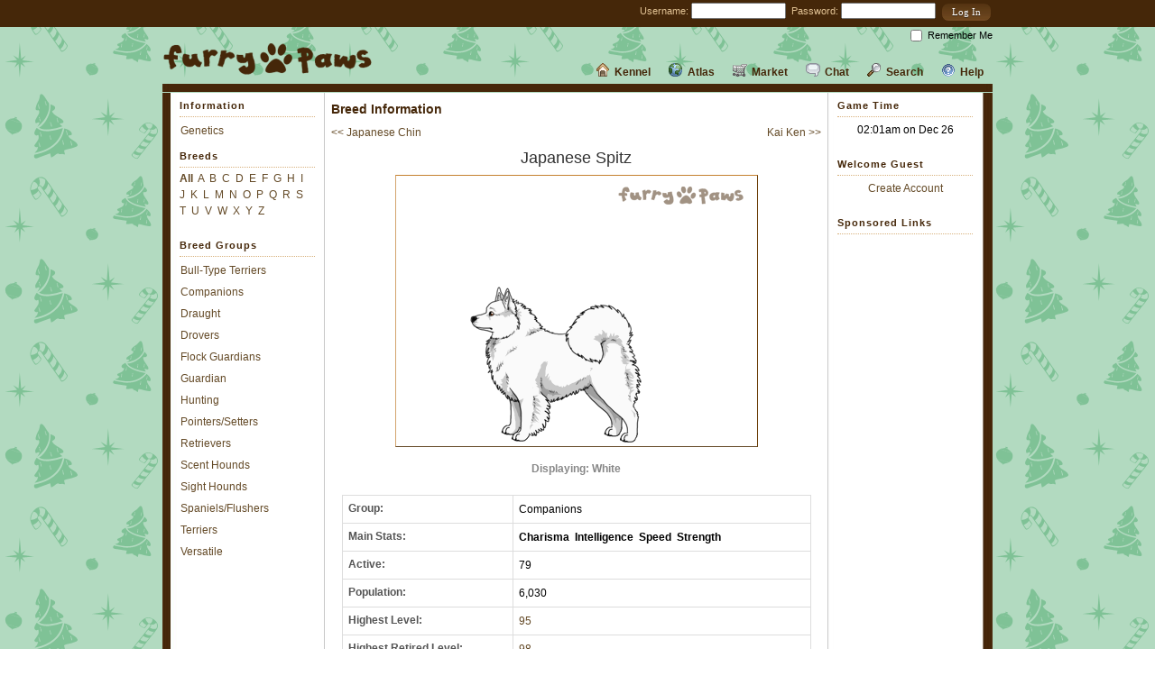

--- FILE ---
content_type: text/html; charset=UTF-8
request_url: https://www.furry-paws.com/stats/breed/view/160
body_size: 19489
content:
<!DOCTYPE HTML>
<html>
  <head>
    <title>Furry Paws // Breed Information - Japanese Spitz</title>
    <meta http-equiv="Content-Type" content="text/html; charset=utf-8">
	<link rel="stylesheet" type="text/css" href="/css/main.css?113" />
<link rel="stylesheet" type="text/css" href="/css/layout_fpaw.css?113" />
<link rel="stylesheet" type="text/css" href="/css/desktop.css?113" />
<script type="text/javascript" src="/js/utilities.js?113"></script>
<script type="text/javascript" src="/js/main.js?113"></script>
<META NAME="DESCRIPTION" CONTENT="Furry Paws is a free virtual dog game where you raise, train, show, and breed virtual dogs.">
<META NAME="KEYWORDS" CONTENT="virtual dog, dog, dogs, game, games, virtual pet, dog game, virtual pet game, dog sim, pet sim, dog game, pet game">
  </head>
  <body>
    <div id="top_bar"><div id="top_bar_box">
<div class="top_login">
<form action="https://www.furry-paws.com/stats/breed/view/160" method="post" accept-charset="utf-8">	<label for="username">Username:</label> <input type="text" name="username" value="" size="15" />&nbsp;
	<label for="password">Password:</label> <input type="password" name="password" value="" size="15" />&nbsp;
<input type="submit" name="login_submit" value="Log In"  class="button" id="login_submit" />	<div class="remember_me"><input type="checkbox" name="remember_me" id="remember_me" /><label for="remember_me">Remember Me</label></div>
</form>
</div>
</div></div>
	<div id="fpaw_layout_holder"><div id="fpaw_layout_top_holder" style="overflow: visible; position: relative;"><a href="https://www.furry-paws.com/"><img src="/images/layout/fpaw_logo.png" width="233" height="37" id="fpaw_layout_logo" alt="Furry-Paws.com" /></a>    <div id="fpaw_layout_link_holder">
	<div class="no_pulldown"><a href="https://www.furry-paws.com/help/kb"><img src="/images/icons/help_nav.png" class="icon" />Help</a></div>
	<div class="no_pulldown"><a href="https://www.furry-paws.com/search"><img src="/images/icons/search.png" class="icon" />Search</a></div>
	<div class="no_pulldown"><a href="https://www.furry-paws.com/forum"><img src="/images/icons/chat.png" class="icon" />Chat</a></div>
	<div class="pulldown">
		<div class="top_bar_pulldown">
				<div class="link_category">
					<div class="link_category_header">Shops</div><a href="https://www.furry-paws.com/shop/food">Food Shop</a><a href="https://www.furry-paws.com/shop/toy">Toy Shop</a><a href="https://www.furry-paws.com/shop/accessory">Accessory Shop</a><a href="https://www.furry-paws.com/shop/grooming">Grooming Shop</a><a href="https://www.furry-paws.com/shop/kennel">Kennel Shop</a><a href="https://www.furry-paws.com/shop/fame">Fame Shop</a><a href="https://www.furry-paws.com/fpp/shop">FPP Shop</a>
				</div>
				<div class="link_category">
					<div class="link_category_header">Dogs</div><a href="https://www.furry-paws.com/shop/dogs">Purchase New</a><a href="https://www.furry-paws.com/listing/sales">Sale Listings</a><a href="https://www.furry-paws.com/listing/breeding">Breeding Listings</a><a href="https://www.furry-paws.com/listing/your">Your Listings</a>
				</div>
				<div class="link_category">
					<div class="link_category_header">Your Stuff</div><a href="https://www.furry-paws.com/inventory">Inventory</a><a href="https://www.furry-paws.com/shop/bank">Bank</a><a href="https://www.furry-paws.com/shop/user">Your Shop</a><a href="https://www.furry-paws.com/fpp">Buy FPP</a>
				</div>
				<div class="link_category">
					<div class="link_category_header">Other</div><a href="https://www.furry-paws.com/shop/junkyard">Junkyard</a><a href="https://www.furry-paws.com/shop/user/mall">Mall</a><a href="https://www.furry-paws.com/search/items">Search Mall</a><a href="https://www.furry-paws.com/trade">Trading Center</a>
				</div></div><a href="https://www.furry-paws.com/shop"><img src="/images/icons/market.png" class="icon" />Market</a></div><div class="pulldown">
		<div class="top_bar_pulldown">
				<div class="link_category">
					<div class="link_category_header">Explore</div><a href="https://www.furry-paws.com/meadow">Meadow</a><a href="https://www.furry-paws.com/game">Games</a><a href="https://www.furry-paws.com/humane">Humane Society</a><a href="https://www.furry-paws.com/compete">Compete</a>
				</div>
				<div class="link_category">
					<div class="link_category_header">Information</div><a href="https://www.furry-paws.com/stats/breed">Breeds</a><a href="https://www.furry-paws.com/sports">Dog Sports</a><a href="https://www.furry-paws.com/imagebank">Image Bank</a><a href="https://www.furry-paws.com/fpp">FPP Center</a>
				</div>
				<div class="link_category">
					<div class="link_category_header">Social</div><a href="https://www.furry-paws.com/stats/online">Who's Online</a><a href="https://www.furry-paws.com/casso">Cassos</a><a href="https://www.furry-paws.com/guild">Guilds</a><a href="https://www.furry-paws.com/search/clinics">Clinics</a>
				</div>
				<div class="link_category">
					<div class="link_category_header">Leader Boards</div><a href="https://www.furry-paws.com/rankings">Top Players</a><a href="https://www.furry-paws.com/score/experienced">Score Boards</a><a href="https://www.furry-paws.com/fame/experienced">Hall of Fame</a>
				</div></div><a href="https://www.furry-paws.com/explore"><img src="/images/icons/explore.png" class="icon" />Atlas</a></div><div class="pulldown">
		<div class="top_bar_pulldown">
			<div class="link_category">
				<div class="link_category_header">My Dogs</div><a href="https://www.furry-paws.com/kennel/view">Kennels</a><a href="https://www.furry-paws.com/kennel/overview">Overview</a><a href="https://www.furry-paws.com/kennel/history">History</a><a href="https://www.furry-paws.com/breed">Breeding Center</a>
			</div>
			<div class="link_category">
				<div class="link_category_header">My Kennel</div><a href="https://www.furry-paws.com/kennel/manage">Manage</a><a href="https://www.furry-paws.com/kennel/about">About</a><a href="https://www.furry-paws.com/kennel/stats">Stats</a><a href="https://www.furry-paws.com/kennel/grooming">Grooming Center</a>
			</div>
			<div class="link_category">
				<div class="link_category_header">My Account</div><a href="https://www.furry-paws.com/achievements">Achievements</a><a href="https://www.furry-paws.com/activity">Activity</a><a href="https://www.furry-paws.com/kennel/owner">Profile</a><a href="https://www.furry-paws.com/kennel/settings">Settings</a>
			</div>		</div>
	<a href="https://www.furry-paws.com/kennel"><img src="/images/icons/kennel.png" class="icon" />Kennel</a></div>
	</div><img src="/images/layout/fpaw_content_top.jpg" width="920" height="9" id="fpaw_layout_content_top" /></div>


	<div id="fpaw_layout_content_holder">
			<div id="fpaw_layout_content">
			<div id="fpaw_layout_column_1">
				<h4 class="column_header">Information</h4>
				<div class="column_links">
				<div class="clearer" style="margin: 5px 0;"></div><a href="https://www.furry-paws.com/stats/breed/genetics">Genetics</a></div><h4 class="column_header">Breeds</h4>
				<div class="column_section"><span style="font-weight: bold;"><a href="https://www.furry-paws.com/stats/breed">All</a></span>&nbsp; <a href="https://www.furry-paws.com/stats/breed/list/A">A</a>&nbsp; <a href="https://www.furry-paws.com/stats/breed/list/B">B</a>&nbsp; <a href="https://www.furry-paws.com/stats/breed/list/C">C</a>&nbsp; <a href="https://www.furry-paws.com/stats/breed/list/D">D</a>&nbsp; <a href="https://www.furry-paws.com/stats/breed/list/E">E</a>&nbsp; <a href="https://www.furry-paws.com/stats/breed/list/F">F</a>&nbsp; <a href="https://www.furry-paws.com/stats/breed/list/G">G</a>&nbsp; <a href="https://www.furry-paws.com/stats/breed/list/H">H</a>&nbsp; <a href="https://www.furry-paws.com/stats/breed/list/I">I</a>&nbsp; <a href="https://www.furry-paws.com/stats/breed/list/J">J</a>&nbsp; <a href="https://www.furry-paws.com/stats/breed/list/K">K</a>&nbsp; <a href="https://www.furry-paws.com/stats/breed/list/L">L</a>&nbsp; <a href="https://www.furry-paws.com/stats/breed/list/M">M</a>&nbsp; <a href="https://www.furry-paws.com/stats/breed/list/N">N</a>&nbsp; <a href="https://www.furry-paws.com/stats/breed/list/O">O</a>&nbsp; <a href="https://www.furry-paws.com/stats/breed/list/P">P</a>&nbsp; <a href="https://www.furry-paws.com/stats/breed/list/Q">Q</a>&nbsp; <a href="https://www.furry-paws.com/stats/breed/list/R">R</a>&nbsp; <a href="https://www.furry-paws.com/stats/breed/list/S">S</a>&nbsp; <a href="https://www.furry-paws.com/stats/breed/list/T">T</a>&nbsp; <a href="https://www.furry-paws.com/stats/breed/list/U">U</a>&nbsp; <a href="https://www.furry-paws.com/stats/breed/list/V">V</a>&nbsp; <a href="https://www.furry-paws.com/stats/breed/list/W">W</a>&nbsp; <a href="https://www.furry-paws.com/stats/breed/list/X">X</a>&nbsp; <a href="https://www.furry-paws.com/stats/breed/list/Y">Y</a>&nbsp; <a href="https://www.furry-paws.com/stats/breed/list/Z">Z</a>&nbsp; </div>
				<h4 class="column_header">Breed Groups</h4>
				<div class="column_links">
				<div class="clearer" style="margin: 5px 0;"></div><a href="https://www.furry-paws.com/stats/breed/list/11">Bull-Type Terriers</a><a href="https://www.furry-paws.com/stats/breed/list/9">Companions</a><a href="https://www.furry-paws.com/stats/breed/list/10">Draught</a><a href="https://www.furry-paws.com/stats/breed/list/4">Drovers</a><a href="https://www.furry-paws.com/stats/breed/list/5">Flock Guardians</a><a href="https://www.furry-paws.com/stats/breed/list/6">Guardian</a><a href="https://www.furry-paws.com/stats/breed/list/14">Hunting</a><a href="https://www.furry-paws.com/stats/breed/list/1">Pointers/Setters</a><a href="https://www.furry-paws.com/stats/breed/list/2">Retrievers</a><a href="https://www.furry-paws.com/stats/breed/list/8">Scent Hounds</a><a href="https://www.furry-paws.com/stats/breed/list/7">Sight Hounds</a><a href="https://www.furry-paws.com/stats/breed/list/3">Spaniels/Flushers</a><a href="https://www.furry-paws.com/stats/breed/list/12">Terriers</a><a href="https://www.furry-paws.com/stats/breed/list/13">Versatile</a></div></div>
			<div id="fpaw_layout_column_2"><h3>Breed Information</h3>
<div style="float: right;"><a href="https://www.furry-paws.com/stats/breed/view/199">Kai Ken &gt;&gt;</a></div><div style="float: left;"><a href="https://www.furry-paws.com/stats/breed/view/73">&lt;&lt; Japanese Chin</a></div><div class="clearer"></div>
<div class="centered add_margins text_large">
	Japanese Spitz</div>

<div class="centered">
	<img src="/image/breed/160" class="dog_image" style="margin: 0;" />
	<div style="margin: 10px 0 20px 0; color: #888; font-weight: bold;">Displaying: White</div>
</div>
<table class="info_table">
	<tr><th>Group: </th><td>Companions</td></tr>
	<tr><th>Main Stats:</th><td><span style="font-weight: bold;">Charisma</span>&nbsp;&nbsp;<span style="font-weight: bold;">Intelligence</span>&nbsp;&nbsp;<span style="font-weight: bold;">Speed</span>&nbsp;&nbsp;<span style="font-weight: bold;">Strength</span>&nbsp;&nbsp;</td></tr>
	<tr><th>Active: </th><td>79</td></tr>
	<tr><th>Population: </th><td>6,030</td></tr>
	<tr><th>Highest Level: </th><td><a href="https://www.furry-paws.com/score/experienced/160">95</a></td></tr>
	<tr><th>Highest Retired Level: </th><td><a href="https://www.furry-paws.com/fame/experienced/160">98</a></td></tr>
</table>


<form action="https://www.furry-paws.com/main/register" method="post" accept-charset="utf-8"><div style="display:none">
<input type="hidden" name="dog_breed" id="dog_breed" value="160" />
</div><div class="centered" style="margin-top: 20px;"><input type="submit" name="continue" value="Create a Japanese Spitz"  class="button" id="continue" /></div></form>
<div style="margin-top: 20px;"></div>
<h3>Available Sports</h3>

<div class="shop_item_holder" style="height: 160px;">
<div class="shop_item">
<span class="item_name">Agility</span>
<span class="text_small"><span>agi<span class="bold_small">x2</span></span> <span style="color: green;">int<span class="bold_small">x2</span></span> <span style="color: green;">spd<span class="bold_small">x2</span></span> </span>
<a href="https://www.furry-paws.com/sports/view/5"><img src="/images/sports/small/agility.jpg" class="item_image" alt="Agility" /></a>
</div>
</div>
<div class="shop_item_holder" style="height: 160px;">
<div class="shop_item">
<span class="item_name">Flyball</span>
<span class="text_small"><span>agi<span class="bold_small">x2</span></span> <span style="color: green;">spd<span class="bold_small">x2</span></span> <span>stm<span class="bold_small">x2</span></span> </span>
<a href="https://www.furry-paws.com/sports/view/6"><img src="/images/sports/small/flyball.jpg" class="item_image" alt="Flyball" /></a>
</div>
</div>
<div class="shop_item_holder" style="height: 160px;">
<div class="shop_item">
<span class="item_name">Frisbee</span>
<span class="text_small"><span>agi<span class="bold_small">x2</span></span> <span style="color: green;">cha<span class="bold_small">x2</span></span> <span>stm<span class="bold_small">x2</span></span> </span>
<a href="https://www.furry-paws.com/sports/view/12"><img src="/images/sports/small/frisbee.jpg" class="item_image" alt="Frisbee" /></a>
</div>
</div>
<div class="shop_item_holder" style="height: 160px;">
<div class="shop_item">
<span class="item_name">Musical Freestyle</span>
<span class="text_small"><span>agi<span class="bold_small">x2</span></span> <span style="color: green;">cha<span class="bold_small">x2</span></span> <span style="color: green;">int<span class="bold_small">x2</span></span> </span>
<a href="https://www.furry-paws.com/sports/view/3"><img src="/images/sports/small/freestyle.jpg" class="item_image" alt="Musical Freestyle" /></a>
</div>
</div>
<div class="shop_item_holder" style="height: 160px;">
<div class="shop_item">
<span class="item_name">Obedience</span>
<span class="text_small"><span>agi<span class="bold_small">x2</span></span> <span style="color: green;">int<span class="bold_small">x2</span></span> <span style="color: green;">str<span class="bold_small">x2</span></span> </span>
<a href="https://www.furry-paws.com/sports/view/1"><img src="/images/sports/small/obedience.jpg" class="item_image" alt="Obedience" /></a>
</div>
</div>
<div class="shop_item_holder" style="height: 160px;">
<div class="shop_item">
<span class="item_name">Pulling</span>
<span class="text_small"><span>agi<span class="bold_small">x2</span></span> <span>stm<span class="bold_small">x2</span></span> <span style="color: green;">str<span class="bold_small">x2</span></span> </span>
<a href="https://www.furry-paws.com/sports/view/13"><img src="/images/sports/small/pulling.jpg" class="item_image" alt="Pulling" /></a>
</div>
</div>
<div class="shop_item_holder" style="height: 160px;">
<div class="shop_item">
<span class="item_name">Rally-O</span>
<span class="text_small"><span style="color: green;">cha<span class="bold_small">x2</span></span> <span style="color: green;">spd<span class="bold_small">x2</span></span> <span style="color: green;">str<span class="bold_small">x2</span></span> </span>
<a href="https://www.furry-paws.com/sports/view/16"><img src="/images/sports/small/rallyo.jpg" class="item_image" alt="Rally-O" /></a>
</div>
</div>
<div class="shop_item_holder" style="height: 160px;">
<div class="shop_item">
<span class="item_name">Scent Hurdles</span>
<span class="text_small"><span style="color: green;">cha<span class="bold_small">x2</span></span> <span style="color: green;">int<span class="bold_small">x2</span></span> <span style="color: green;">spd<span class="bold_small">x2</span></span> </span>
<a href="https://www.furry-paws.com/sports/view/18"><img src="/images/sports/small/scenthurdles.jpg" class="item_image" alt="Scent Hurdles" /></a>
</div>
</div>
<div class="shop_item_holder" style="height: 160px;">
<div class="shop_item">
<span class="item_name">Show</span>
<span class="text_small"><span style="color: green;">cha<span class="bold_small">x2</span></span> <span style="color: green;">int<span class="bold_small">x2</span></span> <span style="color: green;">str<span class="bold_small">x2</span></span> </span>
<a href="https://www.furry-paws.com/sports/view/4"><img src="/images/sports/small/show.jpg" class="item_image" alt="Show" /></a>
</div>
</div>
<div class="shop_item_holder" style="height: 160px;">
<div class="shop_item">
<span class="item_name">Tracking</span>
<span class="text_small"><span style="color: green;">int<span class="bold_small">x2</span></span> <span style="color: green;">spd<span class="bold_small">x2</span></span> <span>stm<span class="bold_small">x2</span></span> </span>
<a href="https://www.furry-paws.com/sports/view/9"><img src="/images/sports/small/tracking.jpg" class="item_image" alt="Tracking" /></a>
</div>
</div></div>
			<div id="fpaw_layout_column_3">
<h4 class="column_header">Game Time</h4>
<div class="column_section centered">
<div class="clearer" style="margin: 5px 0;"></div>
<div style="margin-bottom: 10px;">02:01am on Dec 26</div></div>

<h4 class="column_header">Welcome Guest</h4>
<div class="column_section centered">
<div class="clearer" style="margin: 5px 0;"></div>
<a href="/main/register">Create Account</a></div>

<h4 class="column_header">Sponsored Links</h4>
<div class="column_section" style="margin: 0px auto; width: 160px;">
<div class="clearer" style="margin: 5px 0;"></div>
<script async src="//pagead2.googlesyndication.com/pagead/js/adsbygoogle.js"></script>
<!-- Furry Paws Right Column -->
<ins class="adsbygoogle"
     style="display:inline-block;width:160px;height:600px"
     data-ad-client="ca-pub-4459153485095743"
     data-ad-slot="2449623596"></ins>
<script>
(adsbygoogle = window.adsbygoogle || []).push({});
</script></div><div class="column_section"><a href="https://www.furry-paws.com/fpp/shop">Remove Ads</a></div></div>
			<div id="fpaw_layout_minheight"></div>
			<div class="footer_spacer"><a href="#top"><img src="/images/icons/arrow_up.png" class="icon" />Back to Top</a></div>
			</div>
		</div>
	<div id="fpaw_layout_end"><img src="/images/layout/fpaw_content_top.jpg" width="920" height="9" id="fpaw_layout_content_top" /></div>
	</div>


<div class="footer_legal">
Copyright © 2003-2025 Mythic Multimedia, LLC. All rights reserved.<br />
Use of this site signifies your acceptance and agreement to our
<a href="/main/terms">Terms of Service</a>.<br />
[<a href="/main/credits">Credits</a>] [<a href="/main/privacy">Privacy Statement</a>] [<a href="/modbox">ModBox</a>]
 [<a href="/main/mobile">View Mobile Site</a>]</div>


	  <div id="fpaw_layout_footer">
		<div id="fpaw_layout_inner_footer">
			<div id="fpaw_layout_footer_text">
				<div class="fpaw_layout_footer_section">
					<div class="fpaw_layout_footer_subsection">
						<img src="/images/layout/fpaw_dog1.png" width="133" height="100" />
					</div>
				</div>
				<div class="fpaw_layout_footer_divider">&nbsp;</div>
				<div class="fpaw_layout_footer_section">
					<div class="fpaw_layout_footer_subsection">
						<img src="/images/layout/fpaw_dog2.png" width="133" height="100" />
					</div>
				</div>
				<div class="fpaw_layout_footer_divider">&nbsp;</div>
				<div class="fpaw_layout_footer_section">
					<div class="fpaw_layout_footer_subsection">
						<img src="/images/layout/fpaw_dog3.png" width="133" height="100" />
					</div>
				</div>




		<div class="clearer"></div>
			</div>
		</div>
	</div>
	  
	  </body>
</html>



--- FILE ---
content_type: text/html; charset=utf-8
request_url: https://www.google.com/recaptcha/api2/aframe
body_size: 268
content:
<!DOCTYPE HTML><html><head><meta http-equiv="content-type" content="text/html; charset=UTF-8"></head><body><script nonce="j4AR4RnDR2asNdW1GfXS4A">/** Anti-fraud and anti-abuse applications only. See google.com/recaptcha */ try{var clients={'sodar':'https://pagead2.googlesyndication.com/pagead/sodar?'};window.addEventListener("message",function(a){try{if(a.source===window.parent){var b=JSON.parse(a.data);var c=clients[b['id']];if(c){var d=document.createElement('img');d.src=c+b['params']+'&rc='+(localStorage.getItem("rc::a")?sessionStorage.getItem("rc::b"):"");window.document.body.appendChild(d);sessionStorage.setItem("rc::e",parseInt(sessionStorage.getItem("rc::e")||0)+1);localStorage.setItem("rc::h",'1766732503202');}}}catch(b){}});window.parent.postMessage("_grecaptcha_ready", "*");}catch(b){}</script></body></html>

--- FILE ---
content_type: text/css
request_url: https://www.furry-paws.com/css/main.css?113
body_size: 58284
content:
/*Global Styles*/
body {
	color: #000;
	font-size: 12px;
	font-family: Verdana,Arial,sans-serif;
	line-height: 18px;
}

table {
	-moz-border-radius: 4px;
	-webkit-border-radius: 4px;
	border-radius: 4px;
}

table tr td, table tr th {
	border-spacing: 0;
	vertical-align: top;
}

p
{
	margin: 10px!important;
}

hr
{
	height: 1px;
	background-color: #fff;
	color: #fff;
	border: 1px dotted #D8B17D;
}

h4
{
	margin: 20px 0 5px 10px;
}

a
{
	cursor: pointer;
}

label {
	font-size: 11px;
	position: relative;
	top: -2px;
}

.rounded
{
	-moz-border-radius: 20px;
	-webkit-border-radius: 20px;
	border-radius: 20px;
}

.strong
{
	font-weight: bold;
}

.italics
{
	font-style: italic;
}

.order_by_form
{
	font-size: 11px;
	line-height: 13px;
	margin: 3px 10px;
	float: right;
}

.order_by_form form
{
	margin: 0;
	padding: 0;
	display: inline;
}

.order_by_form input
{
	font-size: 1em;
	background: #fff;
	color: #644A27;
	cursor: pointer;
	border: 0;
	text-decoration: underline;
}


body input.button
{
	overflow:visible;
}

html>/**/body input.button
{
	overflow:auto;
}

input.button {
	background: #452709;
	border: 1px solid #D8B17D;
	color: #FFFFFF;
	font-family: Verdana;
	font-size: 11px;
	font-weight: bold;
	padding: 3px!important;
}

input, textarea, select {
	font-size: 11px;
	font-family: Verdana;
}

img.icon {
	border: 0;
	vertical-align: -20%;
	margin: 0 5px 0 0;
}
img.icon_right {
	border: 0;
	vertical-align: -20%;
	margin: 0 0 0 5px;
}

img.icon_no_margins {
	border: 0;
	vertical-align: -20%;
	margin: 0;
}

img.icon_center {
	border: 0;
	vertical-align: -20%;
	text-align: center;
	margin: 0 auto;
	display: block;
}

img.icon_column3 {
	border: 0;
	vertical-align: -4px;
	margin: 0 5px 0 0;
}

div.holder_center {
	clear: both;
	text-align: center;
}

div.holder_center div {
	margin: 10px;
}

div.login_error {
	color: red;
	font-size: 12px;
	line-height: 14px;
}

div.footer_spacer
{
	clear: both;
	height: 20px;
	text-align: right;
	margin-right: 10px;
}

div.content_spacer
{
	float: left;
	height: 900px;
	width: 1px;
}

.pseudo_link
{
	color: #644A27;
	cursor: pointer;
}

div.clearer
{
	clear: both;
}

.right
{
	text-align: right!important;
}

div.centered
{
	text-align: center;
}

div.centered table
{
	text-align: left;
	margin: 10px auto;
}

div.table_bubble
{
	text-align: left;
	float: left;
	margin-right: 5px;
	position: relative;
	line-height: 10px;
}

div.shop_purchase
{
	float: left;
	width: 375px;
	margin: 10px;
}

div.shop_purchase_text
{
	margin-top: 15px;
	text-align: center;
}

div.item_text
{
	margin: 15px;
}

div.item_links
{
	margin: 15px 0;
}

div.item_links a, div.item_text a, div.item_links div.locked
{
	margin: 5px 0px;
	display: block;
}

div.shop_item_holder
{
	float: left;
	margin: 5px;
	height: 175px;
	border: 1px solid #ddd;
	width: 120px;
	position: relative;
	background: #fff;
}

div.shop_item
{
	margin-top: 2px;
	text-align: center;
	width: 118px;
}

div.item_name, span.item_name
{
	display: block;
	text-align: center;
	margin-bottom: 5px;
	line-height: 11px;
	font-size: 11px;
	line-height: 13px;
}

div.item_level
{
	font-size: 11px;
	line-height: 13px;
	color: red;
	position: absolute;
	bottom: 28px;
	left: 3px;
	width: 104px;
	text-align: center;
}

span.item_price
{
	font-size: 11px;
	line-height: 13px;
	font-weight: bold;
	color: green;
	position: absolute;
	right: 3px;
	bottom: 15px;
}

span.item_uses_left
{
	font-size: 11px;
	line-height: 13px;
	position: absolute;
	left: 3px;
	bottom: 3px;
	text-align: left;
}

span.item_shop_uses
{
	font-size: 11px;
	line-height: 13px;
	position: absolute;
	left: 3px;
	bottom: 3px;
}

span.item_quantity
{
	font-size: 11px;
	line-height: 13px;
	color: #555;
	position: absolute;
	left: 3px;
	bottom: 15px;
}

span.item_description
{
	font-size: 11px;
	color: #444;
	line-height: 13px;
}

span.item_uses
{
	font-size: 11px;
	line-height: 13px;
	color: #444;
	font-weight: bold;
	display: block;
	margin-top: 3px;
	margin-bottom: 3px;
}

img.item_purchase
{
	position: absolute;
	bottom: 3px;
	right: 3px;
	border: 0;
	z-index: 2;
}

img.item_image
{
	margin: 0;
	border: 0;
	z-index: 1;
}

div.item_instructions
{
	margin: 10px 0;
}

div.item_image_holder
{
	position: relative;
	width: 100px;
	height: 90px;
}

img.sport_image
{
	float: left;
	width: 300px;
	height: 300px;
	margin: 0 10px;
}

div.sport_info
{
	margin-left: 40px;
	float: left;
	width: 160px;
}

div.list_holder
{
	clear: both;
}

.float_left
{
	float: left;
}

.list_small
{
	font-size: 11px;
	line-height: 13px;
	color: #444;
	margin-left: 20px;
}

img.dog_thumbnail
{
	border: 0;
	width: 100px;
	height: 75px;
}

.text_logout, .header_sublink
{
	font-size: .9em;
	letter-spacing: 0;
	font-weight: normal;
	float: right;
	position: relative;
}

.text_large, .info_table td.text_large
{
	font-size: 18px;
	color: #333;
}

.text_medium
{
	font-size: 14px!important;
}

.text_small
{
	font-size: 11px;
	line-height: 13px;
	color: #444;
}

.bold_small
{
	font-weight: bold;
	font-size: 11px;
	line-height: 13px;
	color: #444;
}

.title_small
{
	font-weight: bold;
	font-size: 11px;
	text-transform: uppercase;
	color: #333;
	vertical-align: 1px;
	background: #ffff00;
	padding: 2px;
}

.site_message {
	margin: 10px;
	padding: 10px;
	border-radius: 10px;
	border: 1px solid #000;
	font-size: 14px;
}


.add_padding
{
	padding:10px!important;
}

.add_margins
{
	margin:10px!important;
}


.add_small_margins
{
	margin:5px!important;
}

div.bubble_holder
{
	position: absolute;
	float: left;
	bottom: 25px;
	left: 5px;
	line-height: 10px;
}

div.point_gain
{
	margin-top: 10px;
	margin-bottom: 10px;
	color: #1c932d;
	font-size: 14px;
}

div.point_lost, p.point_lost
{
	margin-top: 10px;
	margin-bottom: 10px;
	color: #c70606;
	font-size: 14px;
}

.success
{
	background: #eaf7e9;
	border: 1px solid green;
	padding: 10px;
}

img.bubble_left
{
	margin: 0;
	width: 10px;
	height: 10px;
	z-index: 10;
}

img.bubble_right
{
	position: absolute;
	top: 0px;
	margin: 0;
	width: 10px;
	height: 10px;
	z-index: 10;
}

div.stat_holder
{
	float: left;
	width: 70px;
	margin: 5px;
	text-align: center;
}

div.stat_holder span
{
	margin: 3px 0;
}

div.dog_item
{
	border: 1px solid #ddd;
	float: left;
	width: 240px;
	margin: 5px 3px 5px 0px;
	height: 120px;
	position: relative;
}

div.dog_sport_holder
{
	border: 1px solid #ddd;
	width: 495px;
	height: 170px;
	margin: 10px 0;
	position: relative;
}

div.dog_sport_text
{
	position: relative;
	text-align: center;
	width: 375px;
	float: left;
	margin: 10px 0 0 0;
}

img.training_area_image
{
	width: 330px;
	height: 165px;
	border: 0;
	margin: 10px 100px 20px 110px;
	image-rendering: pixelated;

}

div.dog_item img.dog_item_img, div.dog_sport_holder img.dog_sport_img
{
	width: 80px;
	height: 80px;
	margin: 10px;
	float: left;
}

div.dog_sport_img_holder
{
	width: 100px;
	float: left;
}

div.dog_sport_stats
{
	width: 80px;
	margin: 0 10px;
	text-align: center;
}

div.dog_item div.dog_item_text
{
	text-align: center;
	width: 135px;
	float: left;
	margin: 10px 0 0 0;
}

div.dog_item .remove_item
{
	position: absolute;
	bottom: 5px;
	left: 5px;
}

div.dog_item .swapper_launcher
{
	position: absolute;
	bottom: 5px;
	right: 5px;
}

img.dog_image
{
	width: 400px;
	height: 300px;
	margin: 0 0 15px 0;
	border-top: 1px solid #c5802e;
	border-right: 1px solid #6a3c05;
	border-left: 1px solid #d3a46d;
	border-bottom: 1px solid #634725;
}

.block
{
	display: block;
}

.error
{
	color: #000;
	font-size: 12px;
	line-height: 18px;
	padding: 10px;;
	text-align: left;
	margin: 0 0 10px 0;
	background: #facece;
	padding: 3px;
	border: 1px solid red;
}

.error_holder
{
	color: red;
	font-size: 14px;
	line-height: 20px;
	padding: 10px;
	text-align: center;
	margin: 0 0 20px 0;
	padding: 10px;
}

table .error
{
	margin-bottom: 5px;
}

.cell_error
{
	padding: 0;
	margin: 0;
	color: red;
	font-size: 11px;
	line-height: 18px;
	text-align: left;
}

table .error img.icon
{
	vertical-align: -15%;
	margin: 0 3px 0 0;
}

.text-blue
{
	color: #5190a9;
}

div.notice
{
	background: #efecd2;
	color: #000000;
	border: 1px solid blue;
	font-size: 12px;
	line-height: 18px;
	padding: 10px;
	margin: 2px 0 10px 0;
}

div.colored_holder
{
    background: none repeat scroll 0 0 #F2EBE2;
    float: left;
    margin: 10px;
    text-align: center;
    width: 160px;
}

div.colored_holder_text
{
	margin: 5px;
	line-height: 20px;
}

.event_holder
{
	margin-bottom: 20px;
	background: #f0d7b3;
	position: relative;
	height: 100px;
}

.event_image
{
	position: absolute;
	top: 10px;
	left: 10px;
	width: 80px;
	height: 80px;
}

.event_content
{
	position: relative;
	width: 410px;
	height: 80px;
	overflow: auto;
	left: 110px;
	top: 10px;
	font-size: .9em;
	text-align: center;
}

.event_title
{
	font-weight: bold;
	margin-bottom: 10px;
}

.salary_alert_holder
{
	margin-bottom: 20px;
	background: #e4f8e4;
	padding: 10px;
}

.alert_holder
{
	margin-bottom: 20px;
	background: #edd4cb;
	padding: 10px;
}

.alert_content
{
	font-size: .9em;
	text-align: center;
}

div.trade_items
{
	height: 150px;
	overflow: auto;
}

table.info_table {
	margin: 0 auto;
	border: none;
	border-collapse: collapse;
	text-align: left;
}

table.info_table td, table.info_table th {
	border: 1px solid #ddd;
	background: #fff;
}

table.info_table th {
	color: #555555;
	font-size: 12px;
	line-height: 14px;
	text-align: left;
	vertical-align: top;
	padding-top: 7px;
}

table.info_table td
{
	font-size: 12px;
}

.hide_me
{
	display: none;
}

.push_down {
	margin-top: 20px;
}

.ui-dialog
{
	text-align: left;
}

.ui-dialog table.info_table
{
	width: auto;
}

.ui-dialog table.info_table td, .ui-dialog table.info_table th
{
	border: none;
	background: transparent;
}

.ui-dialog table.info_table th
{
	color: #452709;
}


/* CSS from: http://yui.yahooapis.com/2.8.1/build/base/base-min.css */
/*
Copyright (c) 2010, Yahoo! Inc. All rights reserved.
Code licensed under the BSD License:
http://developer.yahoo.com/yui/license.html
version: 2.8.1
*/
body{margin:0px;}h1{font-size:138.5%;}h2{font-size:123.1%;}h3{font-size:14px;}h1,h2,h3{margin:1em 0;}h1,h2,h3,h4,h5,h6,strong,dt{font-weight:bold;}optgroup{font-weight:normal;}abbr,acronym{border-bottom:1px dotted #000;cursor:help;}em{font-style:italic;}del{text-decoration:line-through;}blockquote,ul,ol,dl{margin:1em;}ol,ul,dl{margin-left:2em;}ol li{list-style:decimal outside;}ul li{list-style:disc outside;}dl dd{margin-left:1em;}th,td{padding:.5em;}th{font-weight:bold;text-align:center;}caption{margin-bottom:.5em;text-align:center;}sup{vertical-align:super;}sub{vertical-align:sub;}p,fieldset,table,pre{margin-bottom:1em;}button,input[type="checkbox"],input[type="radio"],input[type="reset"],input[type="submit"]{padding:1px;}

/*! jQuery UI - v1.10.4 - 2014-04-23
* http://jqueryui.com
* Includes: jquery.ui.core.css, jquery.ui.resizable.css, jquery.ui.selectable.css, jquery.ui.accordion.css, jquery.ui.autocomplete.css, jquery.ui.button.css, jquery.ui.datepicker.css, jquery.ui.dialog.css, jquery.ui.menu.css, jquery.ui.progressbar.css, jquery.ui.slider.css, jquery.ui.spinner.css, jquery.ui.tabs.css, jquery.ui.tooltip.css, jquery.ui.theme.css
* To view and modify this theme, visit http://jqueryui.com/themeroller/?ffDefault=Verdana&fwDefault=normal&fsDefault=12px&cornerRadius=8px&bgColorHeader=%2347280b&bgTextureHeader=glass&bgImgOpacityHeader=10&borderColorHeader=%2347280b&fcHeader=%23ffffff&iconColorHeader=%23d7b47f&bgColorContent=%23ffffff&bgTextureContent=flat&bgImgOpacityContent=100&borderColorContent=%2347280b&fcContent=%23000000&iconColorContent=%23d7b47f&bgColorDefault=%23F8EFE2&bgTextureDefault=flat&bgImgOpacityDefault=60&borderColorDefault=%23452709&fcDefault=%23452709&iconColorDefault=%23452709&bgColorHover=%23452709&bgTextureHover=glass&bgImgOpacityHover=50&borderColorHover=%23d7b47f&fcHover=%23ffffff&iconColorHover=%23ffffff&bgColorActive=%2347280b&bgTextureActive=glass&bgImgOpacityActive=20&borderColorActive=%2347280b&fcActive=%23ffffff&iconColorActive=%23ffffff&bgColorHighlight=%23fff9e5&bgTextureHighlight=flat&bgImgOpacityHighlight=90&borderColorHighlight=%23eeb420&fcHighlight=%231f1f1f&iconColorHighlight=%23ed9f26&bgColorError=%23ffffff&bgTextureError=flat&bgImgOpacityError=20&borderColorError=%23d10202&fcError=%232d0202&iconColorError=%23d10202&bgColorOverlay=%23000000&bgTextureOverlay=flat&bgImgOpacityOverlay=100&opacityOverlay=50&bgColorShadow=%2347280b&bgTextureShadow=flat&bgImgOpacityShadow=100&opacityShadow=100&thicknessShadow=3px&offsetTopShadow=-3px&offsetLeftShadow=-3px&cornerRadiusShadow=7px
* Copyright 2014 jQuery Foundation and other contributors; Licensed MIT */

/* Layout helpers
----------------------------------*/
.ui-helper-hidden {
	display: none;
}
.ui-helper-hidden-accessible {
	border: 0;
	clip: rect(0 0 0 0);
	height: 1px;
	margin: -1px;
	overflow: hidden;
	padding: 0;
	position: absolute;
	width: 1px;
}
.ui-helper-reset {
	margin: 0;
	padding: 0;
	border: 0;
	outline: 0;
	line-height: 1.3;
	text-decoration: none;
	font-size: 100%;
	list-style: none;
}
.ui-helper-clearfix:before,
.ui-helper-clearfix:after {
	content: "";
	display: table;
	border-collapse: collapse;
}
.ui-helper-clearfix:after {
	clear: both;
}
.ui-helper-clearfix {
	min-height: 0; /* support: IE7 */
}
.ui-helper-zfix {
	width: 100%;
	height: 100%;
	top: 0;
	left: 0;
	position: absolute;
	opacity: 0;
	filter:Alpha(Opacity=0);
}

.ui-front {
	z-index: 100;
}


/* Interaction Cues
----------------------------------*/
.ui-state-disabled {
	cursor: default !important;
}


/* Icons
----------------------------------*/

/* states and images */
.ui-icon {
	display: block;
	text-indent: -99999px;
	overflow: hidden;
	background-repeat: no-repeat;
}


/* Misc visuals
----------------------------------*/

/* Overlays */
.ui-widget-overlay {
	position: fixed;
	top: 0;
	left: 0;
	width: 100%;
	height: 100%;
}
.ui-resizable {
	position: relative;
}
.ui-resizable-handle {
	position: absolute;
	font-size: 0.1px;
	display: block;
}
.ui-resizable-disabled .ui-resizable-handle,
.ui-resizable-autohide .ui-resizable-handle {
	display: none;
}
.ui-resizable-n {
	cursor: n-resize;
	height: 7px;
	width: 100%;
	top: -5px;
	left: 0;
}
.ui-resizable-s {
	cursor: s-resize;
	height: 7px;
	width: 100%;
	bottom: -5px;
	left: 0;
}
.ui-resizable-e {
	cursor: e-resize;
	width: 7px;
	right: -5px;
	top: 0;
	height: 100%;
}
.ui-resizable-w {
	cursor: w-resize;
	width: 7px;
	left: -5px;
	top: 0;
	height: 100%;
}
.ui-resizable-se {
	cursor: se-resize;
	width: 12px;
	height: 12px;
	right: 1px;
	bottom: 1px;
}
.ui-resizable-sw {
	cursor: sw-resize;
	width: 9px;
	height: 9px;
	left: -5px;
	bottom: -5px;
}
.ui-resizable-nw {
	cursor: nw-resize;
	width: 9px;
	height: 9px;
	left: -5px;
	top: -5px;
}
.ui-resizable-ne {
	cursor: ne-resize;
	width: 9px;
	height: 9px;
	right: -5px;
	top: -5px;
}
.ui-selectable-helper {
	position: absolute;
	z-index: 100;
	border: 1px dotted black;
}
.ui-accordion .ui-accordion-header {
	display: block;
	cursor: pointer;
	position: relative;
	margin-top: 2px;
	padding: .5em .5em .5em .7em;
	min-height: 0; /* support: IE7 */
}
.ui-accordion .ui-accordion-icons {
	padding-left: 2.2em;
}
.ui-accordion .ui-accordion-noicons {
	padding-left: .7em;
}
.ui-accordion .ui-accordion-icons .ui-accordion-icons {
	padding-left: 2.2em;
}
.ui-accordion .ui-accordion-header .ui-accordion-header-icon {
	position: absolute;
	left: .5em;
	top: 50%;
	margin-top: -8px;
}
.ui-accordion .ui-accordion-content {
	padding: 1em 2.2em;
	border-top: 0;
	overflow: auto;
}
.ui-autocomplete {
	position: absolute;
	top: 0;
	left: 0;
	cursor: default;
}
.ui-button {
	display: inline-block;
	position: relative;
	padding: 0;
	line-height: normal;
	margin-right: .1em;
	cursor: pointer;
	vertical-align: middle;
	text-align: center;
	overflow: visible; /* removes extra width in IE */
}
/*.ui-button,
.ui-button:link,
.ui-button:visited,
.ui-button:hover,
.ui-button:active {
	text-decoration: none;
}
 to make room for the icon, a width needs to be set here
.ui-button-icon-only {
	width: 2.2em;
}
 button elements seem to need a little more width
button.ui-button-icon-only {
	width: 2.4em;
}
.ui-button-icons-only {
	width: 3.4em;
}
button.ui-button-icons-only {
	width: 3.7em;
}

 button text element
.ui-button .ui-button-text {
	display: block;
	line-height: normal;
}
.ui-button-text-only .ui-button-text {
	padding: .4em 1em;
}
.ui-button-icon-only .ui-button-text,
.ui-button-icons-only .ui-button-text {
	padding: .4em;
	text-indent: -9999999px;
}
.ui-button-text-icon-primary .ui-button-text,
.ui-button-text-icons .ui-button-text {
	padding: .4em 1em .4em 2.1em;
}
.ui-button-text-icon-secondary .ui-button-text,
.ui-button-text-icons .ui-button-text {
	padding: .4em 2.1em .4em 1em;
}
.ui-button-text-icons .ui-button-text {
	padding-left: 2.1em;
	padding-right: 2.1em;
}
 no icon support for input elements, provide padding by default
input.ui-button {
	padding: .4em 1em;
}

 button icon element(s)
.ui-button-icon-only .ui-icon,
.ui-button-text-icon-primary .ui-icon,
.ui-button-text-icon-secondary .ui-icon,
.ui-button-text-icons .ui-icon,
.ui-button-icons-only .ui-icon {
	position: absolute;
	top: 50%;
	margin-top: -8px;
}
.ui-button-icon-only .ui-icon {
	left: 50%;
	margin-left: -8px;
}
.ui-button-text-icon-primary .ui-button-icon-primary,
.ui-button-text-icons .ui-button-icon-primary,
.ui-button-icons-only .ui-button-icon-primary {
	left: .5em;
}
.ui-button-text-icon-secondary .ui-button-icon-secondary,
.ui-button-text-icons .ui-button-icon-secondary,
.ui-button-icons-only .ui-button-icon-secondary {
	right: .5em;
}

 button sets
.ui-buttonset {
	margin-right: 7px;
}
.ui-buttonset .ui-button {
	margin-left: 0;
	margin-right: -.3em;
}*/

/*
 * jQuery UI Button 1.8.9
 *
 * Copyright 2011, AUTHORS.txt (http://jqueryui.com/about)
 * Dual licensed under the MIT or GPL Version 2 licenses.
 * http://jquery.org/license
 *
 * http://docs.jquery.com/UI/Button#theming
 */
.ui-button.ui-state-hover
{
	background: #452709 url('/images/main/button_bkg.jpg') top repeat-x!important;
	color: #F8EFE2!important;
}

input.ui-button, button.ui-button
{
	color: #fff!important;
	background: #452709 url('/images/main/button_bkg.jpg') center repeat-x!important;
	text-shadow: 0 1px 0 rgba(0, 0, 0, 0.5);
}

.ui-button {
	border: 0;
	display: inline-block;
	position: relative;
	padding: 0;
	margin-right: .1em;
	text-decoration: none !important;
	cursor: pointer;
	text-align: center;
	zoom: 1;
	overflow: visible;
} /* the overflow property removes extra width in IE */
.ui-button-icon-only { width: 2.2em;

	border: 1px solid #47280b;
	background: #452709 url('/images/main/button_bkg.jpg') center repeat-x!important;

} /* to make room for the icon, a width needs to be set here */
button.ui-button-icon-only { width: 2.4em; } /* button elements seem to need a little more width */
.ui-button-icons-only { width: 3.4em; }
button.ui-button-icons-only { width: 3.7em; }

/*button text element */
.ui-button .ui-button-text { display: block; line-height: 1.4;  }
.ui-button-text-only .ui-button-text { padding: .4em 1em; }
.ui-button-icon-only .ui-button-text, .ui-button-icons-only .ui-button-text { padding: .4em; text-indent: -9999999px; }
.ui-button-text-icon-primary .ui-button-text, .ui-button-text-icons .ui-button-text { padding: .4em 1em .4em 2.1em; }
.ui-button-text-icon-secondary .ui-button-text, .ui-button-text-icons .ui-button-text { padding: .4em 2.1em .4em 1em; }
.ui-button-text-icons .ui-button-text { padding-left: 2.1em; padding-right: 2.1em; }
/* no icon support for input elements, provide padding by default */
input.ui-button { padding: .3em 1em; font-size: 11px; }

/*button icon element(s) */
.ui-button-icon-only .ui-icon, .ui-button-text-icon-primary .ui-icon, .ui-button-text-icon-secondary .ui-icon, .ui-button-text-icons .ui-icon, .ui-button-icons-only .ui-icon { position: absolute; top: 50%; margin-top: -8px; }
.ui-button-icon-only .ui-icon { left: 50%; margin-left: -8px; }
.ui-button-text-icon-primary .ui-button-icon-primary, .ui-button-text-icons .ui-button-icon-primary, .ui-button-icons-only .ui-button-icon-primary { left: .5em; }
.ui-button-text-icon-secondary .ui-button-icon-secondary, .ui-button-text-icons .ui-button-icon-secondary, .ui-button-icons-only .ui-button-icon-secondary { right: .5em; }
.ui-button-text-icons .ui-button-icon-secondary, .ui-button-icons-only .ui-button-icon-secondary { right: .5em; }

/*button sets*/
.ui-buttonset { margin-right: 7px; }
.ui-buttonset .ui-button { margin-left: 0; margin-right: -.3em; }
.ui-buttonset .ui-state-active {
	background: #452709 url('/images/main/button_bkg.jpg') center repeat-x !important;
	color: #fff !important;
}
.ui-buttonset .ui-button
{
	background: #F8EFE2;
	color: #452709;
	text-shadow: none;
}

/* workarounds */
button.ui-button::-moz-focus-inner { border: 0; padding: 0; } /* reset extra padding in Firefox */

/* workarounds */
/* reset extra padding in Firefox, see h5bp.com/l */
input.ui-button::-moz-focus-inner,
button.ui-button::-moz-focus-inner {
	border: 0;
	padding: 0;
}
.ui-datepicker {
	width: 17em;
	padding: .2em .2em 0;
	display: none;
}
.ui-datepicker .ui-datepicker-header {
	position: relative;
	padding: .2em 0;
}
.ui-datepicker .ui-datepicker-prev,
.ui-datepicker .ui-datepicker-next {
	position: absolute;
	top: 2px;
	width: 1.8em;
	height: 1.8em;
}
.ui-datepicker .ui-datepicker-prev-hover,
.ui-datepicker .ui-datepicker-next-hover {
	top: 1px;
}
.ui-datepicker .ui-datepicker-prev {
	left: 2px;
}
.ui-datepicker .ui-datepicker-next {
	right: 2px;
}
.ui-datepicker .ui-datepicker-prev-hover {
	left: 1px;
}
.ui-datepicker .ui-datepicker-next-hover {
	right: 1px;
}
.ui-datepicker .ui-datepicker-prev span,
.ui-datepicker .ui-datepicker-next span {
	display: block;
	position: absolute;
	left: 50%;
	margin-left: -8px;
	top: 50%;
	margin-top: -8px;
}
.ui-datepicker .ui-datepicker-title {
	margin: 0 2.3em;
	line-height: 1.8em;
	text-align: center;
}
.ui-datepicker .ui-datepicker-title select {
	font-size: 1em;
	margin: 1px 0;
}
.ui-datepicker select.ui-datepicker-month,
.ui-datepicker select.ui-datepicker-year {
	width: 49%;
}
.ui-datepicker table {
	width: 100%;
	font-size: .9em;
	border-collapse: collapse;
	margin: 0 0 .4em;
}
.ui-datepicker th {
	padding: .7em .3em;
	text-align: center;
	font-weight: bold;
	border: 0;
}
.ui-datepicker td {
	border: 0;
	padding: 1px;
}
.ui-datepicker td span,
.ui-datepicker td a {
	display: block;
	padding: .2em;
	text-align: right;
	text-decoration: none;
}
.ui-datepicker .ui-datepicker-buttonpane {
	background-image: none;
	margin: .7em 0 0 0;
	padding: 0 .2em;
	border-left: 0;
	border-right: 0;
	border-bottom: 0;
}
.ui-datepicker .ui-datepicker-buttonpane button {
	float: right;
	margin: .5em .2em .4em;
	cursor: pointer;
	padding: .2em .6em .3em .6em;
	width: auto;
	overflow: visible;
}
.ui-datepicker .ui-datepicker-buttonpane button.ui-datepicker-current {
	float: left;
}

/* with multiple calendars */
.ui-datepicker.ui-datepicker-multi {
	width: auto;
}
.ui-datepicker-multi .ui-datepicker-group {
	float: left;
}
.ui-datepicker-multi .ui-datepicker-group table {
	width: 95%;
	margin: 0 auto .4em;
}
.ui-datepicker-multi-2 .ui-datepicker-group {
	width: 50%;
}
.ui-datepicker-multi-3 .ui-datepicker-group {
	width: 33.3%;
}
.ui-datepicker-multi-4 .ui-datepicker-group {
	width: 25%;
}
.ui-datepicker-multi .ui-datepicker-group-last .ui-datepicker-header,
.ui-datepicker-multi .ui-datepicker-group-middle .ui-datepicker-header {
	border-left-width: 0;
}
.ui-datepicker-multi .ui-datepicker-buttonpane {
	clear: left;
}
.ui-datepicker-row-break {
	clear: both;
	width: 100%;
	font-size: 0;
}

/* RTL support */
.ui-datepicker-rtl {
	direction: rtl;
}
.ui-datepicker-rtl .ui-datepicker-prev {
	right: 2px;
	left: auto;
}
.ui-datepicker-rtl .ui-datepicker-next {
	left: 2px;
	right: auto;
}
.ui-datepicker-rtl .ui-datepicker-prev:hover {
	right: 1px;
	left: auto;
}
.ui-datepicker-rtl .ui-datepicker-next:hover {
	left: 1px;
	right: auto;
}
.ui-datepicker-rtl .ui-datepicker-buttonpane {
	clear: right;
}
.ui-datepicker-rtl .ui-datepicker-buttonpane button {
	float: left;
}
.ui-datepicker-rtl .ui-datepicker-buttonpane button.ui-datepicker-current,
.ui-datepicker-rtl .ui-datepicker-group {
	float: right;
}
.ui-datepicker-rtl .ui-datepicker-group-last .ui-datepicker-header,
.ui-datepicker-rtl .ui-datepicker-group-middle .ui-datepicker-header {
	border-right-width: 0;
	border-left-width: 1px;
}
.ui-dialog {
	overflow: hidden;
	position: absolute;
	top: 0;
	left: 0;
	padding: .2em;
	outline: 0;
}
.ui-dialog .ui-dialog-titlebar {
	padding: .4em 1em;
	position: relative;
}
.ui-dialog .ui-dialog-title {
	float: left;
	margin: .1em 0;
	white-space: nowrap;
	width: 90%;
	overflow: hidden;
	text-overflow: ellipsis;
}
.ui-dialog .ui-dialog-titlebar-close {
	position: absolute;
	right: .3em;
	top: 50%;
	width: 20px;
	margin: -10px 0 0 0;
	padding: 1px;
	height: 20px;
}
.ui-dialog .ui-dialog-content {
	position: relative;
	border: 0;
	padding: .5em 1em;
	background: none;
	overflow: auto;
}
.ui-dialog .ui-dialog-buttonpane {
	text-align: left;
	border-width: 1px 0 0 0;
	background-image: none;
	margin-top: .5em;
	padding: .3em 1em .5em .4em;
}
.ui-dialog .ui-dialog-buttonpane .ui-dialog-buttonset {
	float: right;
}
.ui-dialog .ui-dialog-buttonpane button {
	margin: .5em .4em .5em 0;
	cursor: pointer;
}
.ui-dialog .ui-resizable-se {
	width: 12px;
	height: 12px;
	right: -5px;
	bottom: -5px;
	background-position: 16px 16px;
}
.ui-draggable .ui-dialog-titlebar {
	cursor: move;
}
.ui-menu {
	list-style: none;
	padding: 2px;
	margin: 0;
	display: block;
	outline: none;
}
.ui-menu .ui-menu {
	margin-top: -3px;
	position: absolute;
}
.ui-menu .ui-menu-item {
	margin: 0;
	padding: 0;
	width: 100%;
	/* support: IE10, see #8844 */
	list-style-image: url([data-uri]);
}
.ui-menu .ui-menu-divider {
	margin: 5px -2px 5px -2px;
	height: 0;
	font-size: 0;
	line-height: 0;
	border-width: 1px 0 0 0;
}
.ui-menu .ui-menu-item a {
	text-decoration: none;
	display: block;
	padding: 2px .4em;
	line-height: 1.5;
	min-height: 0; /* support: IE7 */
	font-weight: normal;
}
.ui-menu .ui-menu-item a.ui-state-focus,
.ui-menu .ui-menu-item a.ui-state-active {
	font-weight: normal;
	margin: -1px;
}

.ui-menu .ui-state-disabled {
	font-weight: normal;
	margin: .4em 0 .2em;
	line-height: 1.5;
}
.ui-menu .ui-state-disabled a {
	cursor: default;
}

/* icon support */
.ui-menu-icons {
	position: relative;
}
.ui-menu-icons .ui-menu-item a {
	position: relative;
	padding-left: 2em;
}

/* left-aligned */
.ui-menu .ui-icon {
	position: absolute;
	top: .2em;
	left: .2em;
}

/* right-aligned */
.ui-menu .ui-menu-icon {
	position: static;
	float: right;
}
.ui-progressbar {
	height: 2em;
	text-align: left;
	overflow: hidden;
}
.ui-progressbar .ui-progressbar-value {
	margin: -1px;
	height: 100%;
}
.ui-progressbar .ui-progressbar-overlay {
	background: url("images/animated-overlay.gif");
	height: 100%;
	filter: alpha(opacity=25);
	opacity: 0.25;
}
.ui-progressbar-indeterminate .ui-progressbar-value {
	background-image: none;
}
.ui-slider {
	position: relative;
	text-align: left;
}
.ui-slider .ui-slider-handle {
	position: absolute;
	z-index: 2;
	width: 1.2em;
	height: 1.2em;
	cursor: default;
}
.ui-slider .ui-slider-range {
	position: absolute;
	z-index: 1;
	font-size: .7em;
	display: block;
	border: 0;
	background-position: 0 0;
}

/* For IE8 - See #6727 */
.ui-slider.ui-state-disabled .ui-slider-handle,
.ui-slider.ui-state-disabled .ui-slider-range {
	filter: inherit;
}

.ui-slider-horizontal {
	height: .8em;
}
.ui-slider-horizontal .ui-slider-handle {
	top: -.3em;
	margin-left: -.6em;
}
.ui-slider-horizontal .ui-slider-range {
	top: 0;
	height: 100%;
}
.ui-slider-horizontal .ui-slider-range-min {
	left: 0;
}
.ui-slider-horizontal .ui-slider-range-max {
	right: 0;
}

.ui-slider-vertical {
	width: .8em;
	height: 100px;
}
.ui-slider-vertical .ui-slider-handle {
	left: -.3em;
	margin-left: 0;
	margin-bottom: -.6em;
}
.ui-slider-vertical .ui-slider-range {
	left: 0;
	width: 100%;
}
.ui-slider-vertical .ui-slider-range-min {
	bottom: 0;
}
.ui-slider-vertical .ui-slider-range-max {
	top: 0;
}
.ui-spinner {
	position: relative;
	display: inline-block;
	overflow: hidden;
	padding: 0;
	vertical-align: middle;
}
.ui-spinner-input {
	border: none;
	background: none;
	color: inherit;
	padding: 0;
	margin: .2em 0;
	vertical-align: middle;
	margin-left: .4em;
	margin-right: 22px;
}
.ui-spinner-button {
	width: 16px;
	height: 50%;
	font-size: .5em;
	padding: 0;
	margin: 0;
	text-align: center;
	position: absolute;
	cursor: default;
	display: block;
	overflow: hidden;
	right: 0;
}
/* more specificity required here to override default borders */
.ui-spinner a.ui-spinner-button {
	border-top: none;
	border-bottom: none;
	border-right: none;
}
/* vertically center icon */
.ui-spinner .ui-icon {
	position: absolute;
	margin-top: -8px;
	top: 50%;
	left: 0;
}
.ui-spinner-up {
	top: 0;
}
.ui-spinner-down {
	bottom: 0;
}

/* TR overrides */
.ui-spinner .ui-icon-triangle-1-s {
	/* need to fix icons sprite */
	background-position: -65px -16px;
}
.ui-tabs {
	position: relative;/* position: relative prevents IE scroll bug (element with position: relative inside container with overflow: auto appear as "fixed") */
	padding: .2em;
}
.ui-tabs .ui-tabs-nav {
	margin: 0;
	padding: .2em .2em 0;
}
.ui-tabs .ui-tabs-nav li {
	list-style: none;
	float: left;
	position: relative;
	top: 0;
	margin: 1px .2em 0 0;
	border-bottom-width: 0;
	padding: 0;
	white-space: nowrap;
}
.ui-tabs .ui-tabs-nav .ui-tabs-anchor {
	float: left;
	padding: .5em 1em;
	text-decoration: none;
}
.ui-tabs .ui-tabs-nav li.ui-tabs-active {
	margin-bottom: -1px;
	padding-bottom: 1px;
}
.ui-tabs .ui-tabs-nav li.ui-tabs-active .ui-tabs-anchor,
.ui-tabs .ui-tabs-nav li.ui-state-disabled .ui-tabs-anchor,
.ui-tabs .ui-tabs-nav li.ui-tabs-loading .ui-tabs-anchor {
	cursor: text;
}
.ui-tabs-collapsible .ui-tabs-nav li.ui-tabs-active .ui-tabs-anchor {
	cursor: pointer;
}
.ui-tabs .ui-tabs-panel {
	display: block;
	border-width: 0;
	padding: 1em 1.4em;
	background: none;
}
.ui-tooltip {
	padding: 8px;
	position: absolute;
	z-index: 9999;
	max-width: 300px;
	-webkit-box-shadow: 0 0 5px #aaa;
	box-shadow: 0 0 5px #aaa;
}
body .ui-tooltip {
	border-width: 2px;
}

/* Component containers
----------------------------------*/
.ui-widget {
	font-family: Verdana;
	font-size: 12px;
}
.ui-widget .ui-widget {
	font-size: 1em;
}
.ui-widget input,
.ui-widget select,
.ui-widget textarea,
.ui-widget button {
	font-family: Verdana;
	font-size: 1em;
}
.ui-widget-content {
	border: 1px solid #47280b;
	background: #ffffff url("images/ui-bg_flat_100_ffffff_40x100.png") 50% 50% repeat-x;
	color: #000000;
}
.ui-widget-content a {
	color: #000000;
}
.ui-widget-header {
	border: 1px solid #47280b;
	background: #452709 url('/images/main/button_bkg.jpg') center repeat-x!important;
	color: #ffffff;
	font-weight: bold;
}
.ui-widget-header a {
	color: #ffffff;
}

/* Interaction states
----------------------------------*/
.ui-state-default,
.ui-widget-content .ui-state-default,
.ui-widget-header .ui-state-default {
	border: 1px solid #452709;
	background: #F8EFE2 url("images/ui-bg_flat_60_F8EFE2_40x100.png") 50% 50% repeat-x;
	font-weight: normal;
	color: #452709;
}
.ui-state-default a,
.ui-state-default a:link,
.ui-state-default a:visited {
	color: #452709;
	text-decoration: none;
}
.ui-state-hover,
.ui-widget-content .ui-state-hover,
.ui-widget-header .ui-state-hover,
.ui-state-focus,
.ui-widget-content .ui-state-focus,
.ui-widget-header .ui-state-focus {
	border: 1px solid #d7b47f;
	background: #F8EFE2 url("images/ui-bg_flat_60_F8EFE2_40x100.png") 50% 50% repeat-x!important;
	font-weight: normal;
	color: #ffffff;
}
.ui-state-hover a,
.ui-state-hover a:hover,
.ui-state-hover a:link,
.ui-state-hover a:visited,
.ui-state-focus a,
.ui-state-focus a:hover,
.ui-state-focus a:link,
.ui-state-focus a:visited {
	color: #ffffff;
	text-decoration: none;
}
.ui-state-active,
.ui-widget-content .ui-state-active,
.ui-widget-header .ui-state-active {
	border: 1px solid #47280b;
	background: #452709 url('/images/main/button_bkg.jpg') center repeat-x!important;
	font-weight: normal;
	color: #ffffff;
}
.ui-state-active a,
.ui-state-active a:link,
.ui-state-active a:visited {
	color: #ffffff;
	text-decoration: none;
}

/* Interaction Cues
----------------------------------*/
.ui-state-highlight,
.ui-widget-content .ui-state-highlight,
.ui-widget-header .ui-state-highlight {
	border: 1px solid #eeb420;
	background: #fff9e5 url("images/ui-bg_flat_90_fff9e5_40x100.png") 50% 50% repeat-x;
	color: #1f1f1f;
}
.ui-state-highlight a,
.ui-widget-content .ui-state-highlight a,
.ui-widget-header .ui-state-highlight a {
	color: #1f1f1f;
}
.ui-state-error,
.ui-widget-content .ui-state-error,
.ui-widget-header .ui-state-error {
	border: 1px solid #d10202;
	background: #ffffff url("images/ui-bg_flat_20_ffffff_40x100.png") 50% 50% repeat-x;
	color: #2d0202;
}
.ui-state-error a,
.ui-widget-content .ui-state-error a,
.ui-widget-header .ui-state-error a {
	color: #2d0202;
}
.ui-state-error-text,
.ui-widget-content .ui-state-error-text,
.ui-widget-header .ui-state-error-text {
	color: #2d0202;
}
.ui-priority-primary,
.ui-widget-content .ui-priority-primary,
.ui-widget-header .ui-priority-primary {
	font-weight: bold;
}
.ui-priority-secondary,
.ui-widget-content .ui-priority-secondary,
.ui-widget-header .ui-priority-secondary {
	opacity: .7;
	filter:Alpha(Opacity=70);
	font-weight: normal;
}
.ui-state-disabled,
.ui-widget-content .ui-state-disabled,
.ui-widget-header .ui-state-disabled {
	opacity: .35;
	filter:Alpha(Opacity=35);
	background-image: none;
}
.ui-state-disabled .ui-icon {
	filter:Alpha(Opacity=35); /* For IE8 - See #6059 */
}

/* Icons
----------------------------------*/

/* states and images */
.ui-icon {
	width: 16px;
	height: 16px;
}
.ui-icon,
.ui-widget-content .ui-icon {
	background-image: url("images/ui-icons_d7b47f_256x240.png");
}
.ui-widget-header .ui-icon {
	background-image: url("images/ui-icons_d7b47f_256x240.png");
}
.ui-state-default .ui-icon {
	background-image: url("images/ui-icons_d7b47f_256x240.png");
}
.ui-state-hover .ui-icon,
.ui-state-focus .ui-icon {
	background-image: url("images/ui-icons_ffffff_256x240.png");
}
.ui-state-active .ui-icon {
	background-image: url("images/ui-icons_ffffff_256x240.png");
}
.ui-state-highlight .ui-icon {
	background-image: url("images/ui-icons_ed9f26_256x240.png");
}
.ui-state-error .ui-icon,
.ui-state-error-text .ui-icon {
	background-image: url("images/ui-icons_d10202_256x240.png");
}

/* positioning */
.ui-icon-blank { background-position: 16px 16px; }
.ui-icon-carat-1-n { background-position: 0 0; }
.ui-icon-carat-1-ne { background-position: -16px 0; }
.ui-icon-carat-1-e { background-position: -32px 0; }
.ui-icon-carat-1-se { background-position: -48px 0; }
.ui-icon-carat-1-s { background-position: -64px 0; }
.ui-icon-carat-1-sw { background-position: -80px 0; }
.ui-icon-carat-1-w { background-position: -96px 0; }
.ui-icon-carat-1-nw { background-position: -112px 0; }
.ui-icon-carat-2-n-s { background-position: -128px 0; }
.ui-icon-carat-2-e-w { background-position: -144px 0; }
.ui-icon-triangle-1-n { background-position: 0 -16px; }
.ui-icon-triangle-1-ne { background-position: -16px -16px; }
.ui-icon-triangle-1-e { background-position: -32px -16px; }
.ui-icon-triangle-1-se { background-position: -48px -16px; }
.ui-icon-triangle-1-s { background-position: -64px -16px; }
.ui-icon-triangle-1-sw { background-position: -80px -16px; }
.ui-icon-triangle-1-w { background-position: -96px -16px; }
.ui-icon-triangle-1-nw { background-position: -112px -16px; }
.ui-icon-triangle-2-n-s { background-position: -128px -16px; }
.ui-icon-triangle-2-e-w { background-position: -144px -16px; }
.ui-icon-arrow-1-n { background-position: 0 -32px; }
.ui-icon-arrow-1-ne { background-position: -16px -32px; }
.ui-icon-arrow-1-e { background-position: -32px -32px; }
.ui-icon-arrow-1-se { background-position: -48px -32px; }
.ui-icon-arrow-1-s { background-position: -64px -32px; }
.ui-icon-arrow-1-sw { background-position: -80px -32px; }
.ui-icon-arrow-1-w { background-position: -96px -32px; }
.ui-icon-arrow-1-nw { background-position: -112px -32px; }
.ui-icon-arrow-2-n-s { background-position: -128px -32px; }
.ui-icon-arrow-2-ne-sw { background-position: -144px -32px; }
.ui-icon-arrow-2-e-w { background-position: -160px -32px; }
.ui-icon-arrow-2-se-nw { background-position: -176px -32px; }
.ui-icon-arrowstop-1-n { background-position: -192px -32px; }
.ui-icon-arrowstop-1-e { background-position: -208px -32px; }
.ui-icon-arrowstop-1-s { background-position: -224px -32px; }
.ui-icon-arrowstop-1-w { background-position: -240px -32px; }
.ui-icon-arrowthick-1-n { background-position: 0 -48px; }
.ui-icon-arrowthick-1-ne { background-position: -16px -48px; }
.ui-icon-arrowthick-1-e { background-position: -32px -48px; }
.ui-icon-arrowthick-1-se { background-position: -48px -48px; }
.ui-icon-arrowthick-1-s { background-position: -64px -48px; }
.ui-icon-arrowthick-1-sw { background-position: -80px -48px; }
.ui-icon-arrowthick-1-w { background-position: -96px -48px; }
.ui-icon-arrowthick-1-nw { background-position: -112px -48px; }
.ui-icon-arrowthick-2-n-s { background-position: -128px -48px; }
.ui-icon-arrowthick-2-ne-sw { background-position: -144px -48px; }
.ui-icon-arrowthick-2-e-w { background-position: -160px -48px; }
.ui-icon-arrowthick-2-se-nw { background-position: -176px -48px; }
.ui-icon-arrowthickstop-1-n { background-position: -192px -48px; }
.ui-icon-arrowthickstop-1-e { background-position: -208px -48px; }
.ui-icon-arrowthickstop-1-s { background-position: -224px -48px; }
.ui-icon-arrowthickstop-1-w { background-position: -240px -48px; }
.ui-icon-arrowreturnthick-1-w { background-position: 0 -64px; }
.ui-icon-arrowreturnthick-1-n { background-position: -16px -64px; }
.ui-icon-arrowreturnthick-1-e { background-position: -32px -64px; }
.ui-icon-arrowreturnthick-1-s { background-position: -48px -64px; }
.ui-icon-arrowreturn-1-w { background-position: -64px -64px; }
.ui-icon-arrowreturn-1-n { background-position: -80px -64px; }
.ui-icon-arrowreturn-1-e { background-position: -96px -64px; }
.ui-icon-arrowreturn-1-s { background-position: -112px -64px; }
.ui-icon-arrowrefresh-1-w { background-position: -128px -64px; }
.ui-icon-arrowrefresh-1-n { background-position: -144px -64px; }
.ui-icon-arrowrefresh-1-e { background-position: -160px -64px; }
.ui-icon-arrowrefresh-1-s { background-position: -176px -64px; }
.ui-icon-arrow-4 { background-position: 0 -80px; }
.ui-icon-arrow-4-diag { background-position: -16px -80px; }
.ui-icon-extlink { background-position: -32px -80px; }
.ui-icon-newwin { background-position: -48px -80px; }
.ui-icon-refresh { background-position: -64px -80px; }
.ui-icon-shuffle { background-position: -80px -80px; }
.ui-icon-transfer-e-w { background-position: -96px -80px; }
.ui-icon-transferthick-e-w { background-position: -112px -80px; }
.ui-icon-folder-collapsed { background-position: 0 -96px; }
.ui-icon-folder-open { background-position: -16px -96px; }
.ui-icon-document { background-position: -32px -96px; }
.ui-icon-document-b { background-position: -48px -96px; }
.ui-icon-note { background-position: -64px -96px; }
.ui-icon-mail-closed { background-position: -80px -96px; }
.ui-icon-mail-open { background-position: -96px -96px; }
.ui-icon-suitcase { background-position: -112px -96px; }
.ui-icon-comment { background-position: -128px -96px; }
.ui-icon-person { background-position: -144px -96px; }
.ui-icon-print { background-position: -160px -96px; }
.ui-icon-trash { background-position: -176px -96px; }
.ui-icon-locked { background-position: -192px -96px; }
.ui-icon-unlocked { background-position: -208px -96px; }
.ui-icon-bookmark { background-position: -224px -96px; }
.ui-icon-tag { background-position: -240px -96px; }
.ui-icon-home { background-position: 0 -112px; }
.ui-icon-flag { background-position: -16px -112px; }
.ui-icon-calendar { background-position: -32px -112px; }
.ui-icon-cart { background-position: -48px -112px; }
.ui-icon-pencil { background-position: -64px -112px; }
.ui-icon-clock { background-position: -80px -112px; }
.ui-icon-disk { background-position: -96px -112px; }
.ui-icon-calculator { background-position: -112px -112px; }
.ui-icon-zoomin { background-position: -128px -112px; }
.ui-icon-zoomout { background-position: -144px -112px; }
.ui-icon-search { background-position: -160px -112px; }
.ui-icon-wrench { background-position: -176px -112px; }
.ui-icon-gear { background-position: -192px -112px; }
.ui-icon-heart { background-position: -208px -112px; }
.ui-icon-star { background-position: -224px -112px; }
.ui-icon-link { background-position: -240px -112px; }
.ui-icon-cancel { background-position: 0 -128px; }
.ui-icon-plus { background-position: -16px -128px; }
.ui-icon-plusthick { background-position: -32px -128px; }
.ui-icon-minus { background-position: -48px -128px; }
.ui-icon-minusthick { background-position: -64px -128px; }
.ui-icon-close { background-position: -80px -128px; }
.ui-icon-closethick { background-position: -96px -128px; }
.ui-icon-key { background-position: -112px -128px; }
.ui-icon-lightbulb { background-position: -128px -128px; }
.ui-icon-scissors { background-position: -144px -128px; }
.ui-icon-clipboard { background-position: -160px -128px; }
.ui-icon-copy { background-position: -176px -128px; }
.ui-icon-contact { background-position: -192px -128px; }
.ui-icon-image { background-position: -208px -128px; }
.ui-icon-video { background-position: -224px -128px; }
.ui-icon-script { background-position: -240px -128px; }
.ui-icon-alert { background-position: 0 -144px; }
.ui-icon-info { background-position: -16px -144px; }
.ui-icon-notice { background-position: -32px -144px; }
.ui-icon-help { background-position: -48px -144px; }
.ui-icon-check { background-position: -64px -144px; }
.ui-icon-bullet { background-position: -80px -144px; }
.ui-icon-radio-on { background-position: -96px -144px; }
.ui-icon-radio-off { background-position: -112px -144px; }
.ui-icon-pin-w { background-position: -128px -144px; }
.ui-icon-pin-s { background-position: -144px -144px; }
.ui-icon-play { background-position: 0 -160px; }
.ui-icon-pause { background-position: -16px -160px; }
.ui-icon-seek-next { background-position: -32px -160px; }
.ui-icon-seek-prev { background-position: -48px -160px; }
.ui-icon-seek-end { background-position: -64px -160px; }
.ui-icon-seek-start { background-position: -80px -160px; }
/* ui-icon-seek-first is deprecated, use ui-icon-seek-start instead */
.ui-icon-seek-first { background-position: -80px -160px; }
.ui-icon-stop { background-position: -96px -160px; }
.ui-icon-eject { background-position: -112px -160px; }
.ui-icon-volume-off { background-position: -128px -160px; }
.ui-icon-volume-on { background-position: -144px -160px; }
.ui-icon-power { background-position: 0 -176px; }
.ui-icon-signal-diag { background-position: -16px -176px; }
.ui-icon-signal { background-position: -32px -176px; }
.ui-icon-battery-0 { background-position: -48px -176px; }
.ui-icon-battery-1 { background-position: -64px -176px; }
.ui-icon-battery-2 { background-position: -80px -176px; }
.ui-icon-battery-3 { background-position: -96px -176px; }
.ui-icon-circle-plus { background-position: 0 -192px; }
.ui-icon-circle-minus { background-position: -16px -192px; }
.ui-icon-circle-close { background-position: -32px -192px; }
.ui-icon-circle-triangle-e { background-position: -48px -192px; }
.ui-icon-circle-triangle-s { background-position: -64px -192px; }
.ui-icon-circle-triangle-w { background-position: -80px -192px; }
.ui-icon-circle-triangle-n { background-position: -96px -192px; }
.ui-icon-circle-arrow-e { background-position: -112px -192px; }
.ui-icon-circle-arrow-s { background-position: -128px -192px; }
.ui-icon-circle-arrow-w { background-position: -144px -192px; }
.ui-icon-circle-arrow-n { background-position: -160px -192px; }
.ui-icon-circle-zoomin { background-position: -176px -192px; }
.ui-icon-circle-zoomout { background-position: -192px -192px; }
.ui-icon-circle-check { background-position: -208px -192px; }
.ui-icon-circlesmall-plus { background-position: 0 -208px; }
.ui-icon-circlesmall-minus { background-position: -16px -208px; }
.ui-icon-circlesmall-close { background-position: -32px -208px; }
.ui-icon-squaresmall-plus { background-position: -48px -208px; }
.ui-icon-squaresmall-minus { background-position: -64px -208px; }
.ui-icon-squaresmall-close { background-position: -80px -208px; }
.ui-icon-grip-dotted-vertical { background-position: 0 -224px; }
.ui-icon-grip-dotted-horizontal { background-position: -16px -224px; }
.ui-icon-grip-solid-vertical { background-position: -32px -224px; }
.ui-icon-grip-solid-horizontal { background-position: -48px -224px; }
.ui-icon-gripsmall-diagonal-se { background-position: -64px -224px; }
.ui-icon-grip-diagonal-se { background-position: -80px -224px; }


/* Misc visuals
----------------------------------*/

/* Corner radius */
.ui-corner-all,
.ui-corner-top,
.ui-corner-left,
.ui-corner-tl {
	border-top-left-radius: 8px;
}
.ui-corner-all,
.ui-corner-top,
.ui-corner-right,
.ui-corner-tr {
	border-top-right-radius: 8px;
}
.ui-corner-all,
.ui-corner-bottom,
.ui-corner-left,
.ui-corner-bl {
	border-bottom-left-radius: 8px;
}
.ui-corner-all,
.ui-corner-bottom,
.ui-corner-right,
.ui-corner-br {
	border-bottom-right-radius: 8px;
}

/* Overlays */
.ui-widget-overlay {
	background: #000000 url("images/ui-bg_flat_100_000000_40x100.png") 50% 50% repeat-x;
	opacity: .5;
	filter: Alpha(Opacity=50);
}
.ui-widget-shadow {
	margin: -3px 0 0 -3px;
	padding: 3px;
	background: #452709 url('/images/main/button_bkg.jpg') center repeat-x!important;
	opacity: 1;
	filter: Alpha(Opacity=100);
	border-radius: 7px;
}


/* Warning Stuffs */

#warn_content  {
	border:				#452709 10px solid;
	background-color:	#fff;
	padding:			20px;
	text-align:			center;
	font-size: 16px;
}

h1.oh_no {
	font-weight:		bold;
	font-size:			22px;
	color:				#990000;
	margin: 			10px 0 10px 0;
}

.fun_button
{
	border: 0;
	margin: 20px;
	padding-left: 20px!important;
	font-weight: bold;
	color: #644A27;
	cursor: pointer;
	overflow: auto;
}

#sad {
	background: #fff url('/images/icons/emoticon_unhappy.png') left top no-repeat;
}

#mad {
	background: #fff url('/images/icons/weather_lightning.png') left top no-repeat;
}

#ok {
	background: #fff url('/images/icons/accept.png') left top no-repeat;
}

body input.fun_button
{
	overflow:visible;
}

html>/**/body input.fun_button
{
	overflow:auto;
}

div.tutorial
{
	margin: 10px 0px 20px 0px;
	padding: 10px;
	font-size: 14px;
	text-align: center;
	background: #cbf9ff;
	border-radius: 10px;
}

.explain_more_text
{
	height: 400px;
	overflow: auto;
}

.tutorial_holder ul
{
	margin: 10px 30px;
	padding: 0;
}

.tutorial_holder ul li
{
	padding: 0;
	margin: 0;
}

.tutorial_holder ul li ul
{
	padding: 0;
	margin: 0 20px;
}

.tutorial_holder ul li ul li
{
	list-style-type: square;
}

.stat_number
{
	text-align: right;
	width: 200px;
	font-weight: bold;
}

.activate_holder
{
	margin: 0 0 20px 0;
	padding: 10px;
	background: #efecd2;
	border: 1px solid blue;
	-moz-border-radius: 8px; -webkit-border-radius: 8px; border-radius: 8px;
}

/* Common layout stuff */

a, #top_bar_box div.top_bar_pulldown a {
	color: #644a27;
	text-decoration: none;
}

a:hover, #top_bar_box div.top_bar_pulldown a:hover {
	color: #d8b17d;
	text-decoration: underline;
}

h3 {
	color: #452709;
	margin: 0 0 5px 0;
	padding: 0 0 3px 0;
}

h4.column_header {
	font-size: 11px;
	width: 150px;
	border-bottom: 1px #d8b17d dotted;
	padding-bottom: 3px;
	letter-spacing: 1px;
	font-weight: bold;
	color: #452709;
	margin: 0;
}

div.column_section {
	width: 150px;
	font-size: 1em;
	line-height: 1.5em;
}


div#quick_links a
{
	display: block;
	margin: 3px 5px;
}

div.column_links div.active_link_text a
{
	color: white;
	margin: 0;
}

div.column_links div.active_link_text a:hover
{
	text-decoration: none;
}

div.active_link .text_small {
	color: #ccc;
}


.centered {
	text-align: center;
}

/*Main Page Styles*/
div.default_spacer
{
	clear: both;
	height: 1px;
	line-height: 1px;
}

div#fpaw_no_column_holder {
	width: 920px;
	background: #fff url('/images/layout/fpaw_no_column_bkg.jpg') repeat-y;
}

div#fpaw_no_column_content {
	width: 900px;
	position: relative;
	left: 10px;
	text-align: left;
}

img#main_image {
	text-align: center;
	margin: 20px 20px 0 20px;
}


div#welcome_message {
	text-align: center;
	margin: 10px;
}

div.main_text_holder
{
	margin: 10px;
}

div.main_text_holder div
{
	margin: 10px;
}

div#left_side
{
	width: 350px;
	float: left;
}

div#fp_blurb
{
	line-height: 20px;
	font-size: 12px;
}


img#image_breeds
{
	width: 520px;
	height: 430px;
	float: left;
	position: relative;
	top: 10px;
	left: -10px;
}



ul
{
	margin-left: 20px;
	padding: 0;
}

ul li
{
	margin-bottom: 10px;
	font-size: 12px;
	list-style-image: url('/images/main/bullet.png');
}

/*Layout Styles*/
body {
	padding: 0;
	margin: 0;
}

table {
	font-size: 1em;
	padding: 0;
	border-spacing: 0;
}

table td {
	border-collapse: collapse;
	margin: 0;
}

table td.last_row {
	border-bottom: none!important;
}

table td.button_cell {
	text-align: right;
	border-right: none;
	border-left: none;
	border-bottom: none;
	border-top: 1px dotted #d8b17d;
}

div.table_border {
	margin: 0 auto;
	padding: 10px;
	background: #ffffff url('/images/layout/bkg_christmas.png') repeat;
}

div#fpaw_layout_holder {
	width: 920px;
	margin: 20px auto 0 auto;
	text-align: left;
	background: transparent;
	position: relative;
}

div#fpaw_layout_top_holder
{
	line-height: 9px;
}

img#fpaw_layout_logo {
	border: 0px;
	width: 233px;
	height: 37px;
	margin-bottom: 5px;
	position: relative;
	top: -4px;
}

img#fpaw_chili {
	border: 0px;
	width: 132px;
	height: 300px;
	position: absolute;
	z-index: 1;
	right: -99px;
	top: 32px;
	display: none;
}



div#fpaw_layout_content_top {
	width: 920px;
	height: 9px;
	border: 0px;
	display: block;
}

div#fpaw_layout_content_holder {
	width: 920px;
}

div#fpaw_layout_content {
	width: 900px;
	position: relative;
	left: 10px;
}

img#active_dog {
	width: 100px;
	height: 75px;
	border: 0;
	margin: 10px 25px;
	display: block;
}

div#fpaw_layout_end {
	width: 920px;
	height: 9px;
	background: #452709 url('/images/layout/fpaw_content_top.jpg');
	line-height: 9px;
}

div#fpaw_layout_footer {
	background: #452709 url('/images/layout/fpaw_footer_bkg.png') bottom repeat-x;
}

div#fpaw_layout_inner_footer
{
	width: 920px;
	margin: 0 auto;
	text-align: left;
	background: transparent;
	position: relative;
}

div.fpaw_layout_footer_section
{
	position: relative;
	left: 10px;
	text-align: left;
	width: 300px;
	height: 120px;
	float: left;
	line-height: 30px;
	margin: 20px 0;
}

div.footer_legal
{
	padding: 20px;
	font-size: 11px;
	text-align: center;
}

div.footer_legal a
{
	font-weight: bold;
}

div.fpaw_layout_footer_divider
{
	height: 140px;
	float: left;
	border-right: 1px dotted #e2c395;
	margin: 10px 0;
}


div.fpaw_layout_footer_subsection
{
	text-align: center;
	width: 280px;
	margin: 0 10px;
}

div.fpaw_layout_footer_subtitle
{
	font-weight: bold;
	font-family: Times New Roman;
	font-style: italic;
	font-size: 20px;
	margin-bottom: 10px;
	padding-top: 20px;
}

div#fpaw_layout_footer_text {
	width: 920px;
	color: #fff;
	font-size: .8em;
	text-align: center;
}

div#fpaw_layout_footer_text a {
	color: #d8b17d;
}

div#fpaw_layout_minheight {
	height: 800px;
	width: 1px;
	float: left;
}



#top_friend_holder, #top_message_holder, #top_bookmarks_holder
{
	padding: 6px 20px;
	font-weight: bold;
	font-size: 11px;
	color: #fff;
	border-right: 1px #D8B17D dotted;
}

#top_friend_holder
{
	border-left: 1px #D8B17D dotted;
}

#top_currency_holder
{
	position: absolute;
	right: 0px;
	top: 0px;
	width: 500px;
	text-align: right;
}

#top_currency_holder div
{
	float: right;
	padding: 6px 20px;
	border-right: 1px #D8B17D dotted;
}

#top_currency_holder div a:hover, #top_currency_holder div a
{
	color: #fff;
	text-decoration: none;
}

#top_currency_holder .money, #top_currency_holder .money a
{
	color: #8deb80;
	font-size: 16px;
	font-weight: bold;
}

#top_currency_holder .fpp
{
	border-left: 1px #D8B17D dotted;
}

/*#top_currency_holder .fame, #top_currency_holder .fame a, #top_currency_holder .fpp, #top_currency_holder .fpp a
{
	color: #edcd4f;
}*/

/* Dropdown */

#top_bar_box div.active
{
	background: #6f441a;
}

#top_bar_box div.active a:hover
{
	text-decoration: none;
}

#top_bar_box div.top_bar_pulldown
{
	display: none;
	position: absolute;
	left: 1px;
	top: 30px;
	background: #fff;
	padding: 5px;
	border: 5px #6f441a solid;
	color: #000;
	width: 263px;
	z-index: 10000;
}

#top_bar_box div.top_bar_header
{
	font-weight: bold;
}

#fpaw_layout_link_holder div.pulldown, #fpaw_layout_link_holder div.no_pulldown
{
	margin: 0 5px;
	padding: 5px;
	display: -moz-inline-stack;
	display: inline-block;
	/* IE is dumb */
	zoom: 1;
	*display: inline;
	_height: 30px;
}

#fpaw_layout_link_holder div.active
{
	background: #6f441a;
}

#fpaw_layout_link_holder div.active a:hover
{
	text-decoration: none;
}

#fpaw_layout_link_holder div.top_bar_pulldown
{
	display: none;
	position: absolute;
	left: 10px;
	top: 25px;
	background: #fff;
	padding: 0 5px;
	border: 5px #6f441a solid;
	color: #000;
	width: 360px;
	z-index: 10000;
}

#fpaw_layout_link_holder div.top_bar_header
{
	font-weight: bold;
}

#fpaw_layout_link_holder div.link_category
{
	width: 110px;
	float: left;
	margin: 10px 5px;
}

#fpaw_layout_link_holder div.link_category_header
{
	font-size: 11px;
	width: 110px;
	border-bottom: 1px #d8b17d dotted;
	padding-bottom: 5px;
	letter-spacing: 1px;
	font-weight: bold;
	color: #452709;
	margin: 0;
}

#fpaw_layout_link_holder div.top_bar_pulldown a
{
	line-height: 14px;
	font-size: 11px;
	width: 110px;
	display: block;
	margin: 5px 0px;
	font-weight: normal;
}

#fpaw_layout_link_holder div.top_bar_pulldown a:hover
{
	color: #D8B17D;
}

#bookmark_dialog
{
	display: none;
}

#top_bookmarks_list a
{
	display: block;
	margin: 5px 5px;
}

#top_bookmarks_list
{
	height: 300px;
	overflow: auto;
}

.highlight_me, .highlight_me td
{
	background: #f3f69e!important;
}

img.current_status
{
	width: 15px;
	height: 15px;
	vertical-align: -22%;
}

.halloween_box
{
	background: #f1c895;
	padding: 20px;
	text-align: center;
	margin: 10px 0;
	font-size: 12px;
	-moz-border-radius: 4px; -webkit-border-radius: 4px; border-radius: 4px;
}

.halloween_box_dark
{
	border: 1px solid #f1c895;
	background: #000;
	color: #f1c895;
	padding: 20px;
	text-align: center;
	margin: 10px 0;
	font-size: 12px;
	-moz-border-radius: 4px; -webkit-border-radius: 4px; border-radius: 4px;
}

.halloween_box_dark .text_small {
	color: #888;
}

.horizontal_subnav
{
	background: #f2ebe2 url('/images/main/nav_bkg.jpg') repeat-x;
	padding: 10px;
	text-align: center;
	margin-bottom: 20px;
	border: 1px solid #644A27;
	-moz-border-radius: 4px; -webkit-border-radius: 4px; border-radius: 4px;
}


/* Horizontal Nav */
.plain_subnav
{
	margin: 0 0 20px 0;
	background: #f2ebe2 url('/images/main/nav_bkg.jpg') repeat-x;
	border: 1px solid #644A27;
	-moz-border-radius: 4px; -webkit-border-radius: 4px; border-radius: 4px;
	text-align: center;
}

.plain_subnav a, .plain_subnav .active_link
{
	padding: 10px 15px;
	line-height: 12px;
	font-weight: bold;
	text-decoration: none;
	display: -moz-inline-stack;
	display: inline-block;
	/* IE is dumb */
	zoom: 1;
	*display: inline;
	_height: 30px;
}

.plain_subnav a:hover
{
	background: #452607;
	color: white;
}

/* Left Box Styles */
.widget_container
{
	margin-bottom: 20px;
	border: 1px solid #452709;
	-moz-border-radius: 4px; -webkit-border-radius: 4px; border-radius: 4px;
}

.widget_container .widget_title
{
	height: 20px;
	padding: 0px 10px;
	position: relative;
	margin: 0px;
	font-size: 12px;
}

.widget_container .toggle_title
{
	cursor: pointer;
}

.widget_container .widget_title .toggle
{
	position: absolute;
	top: 0px;
	right: 5px;
}

.widget_content
{
	padding: 10px;
}

.flag
{
	padding: 1px;
	margin-right: 5px;
	font-size: 11px;
	text-transform: uppercase;
}


/* jquery-ui tooltip styles */
.ui-tooltip {
	background: white;
	border: 2px solid #6f441a;
}
.arrow:after {
	background: #6f441a;
	border: 2px solid #6f441a;
}
.ui-tooltip {
	padding: 10px 20px;
	color: #472609;
	border-radius: 7px;
	font-size: 12px;
	box-shadow: 0 0 7px #6f441a;
}
.arrow {
	width: 70px;
	height: 16px;
	overflow: hidden;
	position: absolute;
	left: 50%;
	margin-left: -35px;
	bottom: -16px;
}
.arrow.top {
	top: -16px;
	bottom: auto;
}
.arrow.left {
	left: 20%;
}
.arrow:after {
	content: "";
	position: absolute;
	left: 20px;
	top: -20px;
	width: 25px;
	height: 25px;
	box-shadow: 6px 5px 9px -9px black;
	-webkit-transform: rotate(45deg);
	-moz-transform: rotate(45deg);
	-ms-transform: rotate(45deg);
	-o-transform: rotate(45deg);
	tranform: rotate(45deg);
}
.arrow.top:after {
	bottom: -20px;
	top: auto;
}

.chili_float_box
{
	float: left;
	margin: 10px;
	position: relative;
	width: 500px;
}

#chili_box_chili
{
	position: absolute;
	right: 0px;
	top: -32px;
	z-index: 2;
}

#chili_box
{
	margin-right: 100px;
	border: 1px solid #452709;
	padding: 20px;
	background:#ffffff url('/images/main/paw_bkg.jpg') repeat;
}

.float_list {
	float: left;
	margin: 5px;
	padding: 10px;
	text-align: center;
	width: 200px;
	background: #fff url('/images/main/edge_bkg.jpg') repeat-x;
	position: relative;
	border-bottom: 1px solid #f1e4d1;
	border-right: 1px solid #f1e4d1;
	border-left: 1px solid #f1e4d1;
	-moz-border-radius: 4px; -webkit-border-radius: 4px; border-radius: 4px;
	height: 50px;
}

.float_list > .title {
	font-size: 14px;
	font-weight: bold;
	margin: 0 0 10px 0;
}

img.avatar {
	max-width: 150px;
	max-height: 150px;
}

.promotion_box {
	border: 1px solid black;
	margin: 20px 0;
	border-radius: 10px;
}

.promotion_box .title_small {
	border-top-left-radius: 10px;
	border-top-right-radius: 10px;
}

.fit-width {
	max-width: 100%
}

/* Image preview gallery */
.image-gallery {
	margin-bottom: 20px;
	overflow: hidden;
}

.image-preview {
	float: left;
	text-align: center;
	margin: 5px;
}


--- FILE ---
content_type: text/css
request_url: https://www.furry-paws.com/css/layout_fpaw.css?113
body_size: 900
content:
h4.column_header {
	margin: 5px 9px 3px 9px;
}

div.column_section {
	margin: 0 9px 20px 9px;
}

div.column_links
{
	margin-bottom: 10px;
}


div.column_links a {
	display: block;
	margin: 6px 0 6px 10px;
	font-size: 12px;
}

div.active_link {
	background: #46270a;
	width: 171px;
	position: relative;
	top: 0px; 
	left: -2px;
}

div.active_link_text {
	color: #fff;
	font-weight: bold;
	display: block;
	margin: 0px 10px;
	padding: 2px 0;
}


/*Layout Styles*/

table.info_table {
	width: 520px;
}


div#fpaw_layout_column_1 {
	float: left;
	width: 168px;
}

div#fpaw_layout_column_2 {
	float: left;
	width: 543px;
	margin: 9px;
	overflow: visible;
}

div#fpaw_layout_column_3 {
	float: left;
	width: 168px;
	text-align: left;
}

div#fpaw_layout_content_holder {
	background: #fff url('/images/layout/fpaw_content_bkg.jpg') repeat-y;
}

--- FILE ---
content_type: text/css
request_url: https://www.furry-paws.com/css/desktop.css?113
body_size: 1606
content:
body {
	text-align: center;
	background: #ffffff url('/images/layout/bkg_christmas.png') repeat;
}

#top_bar
{
	background: #452709;
	height: 30px;
	width: 100%;
	z-index: 9999;
	position: relative;
}

#top_bar_box
{
	width: 920px;
	margin: 0 auto;
	text-align: left;
	background: transparent;
	position: relative;
}

.top_bar_content
{
	float: left;
}

.top_bar_content a
{
	color: #fff;
}

.top_bar_content a:hover
{
	text-decoration: none;
}

div.top_login label
{
	color: #e2c395;
	font-size: 11px;
	font-weight: normal;
	position: relative;
	top: 0px;
}

div.top_login .remember_me label
{
	color: #000;
}

div.top_login .remember_me
{
	font-size: 10px;
	text-align: right;
	margin-right: 0px;
	margin-top: 3px;
}

div.top_login #remember_me
{
	position: relative;
	top: 3px;
	left: -3px;
}

div.top_login
{
	position: absolute;
	right: 0px;
	top: 3px;
}

div#fpaw_layout_link_holder {
	z-index: 1000;
	position: absolute;
	width: 620px;
	height: 25px;
	right: 0px;
	top: 15px;
}

div#fpaw_layout_link_holder > div {
	float: right;
}

div#fpaw_layout_link_holder a {
	font-size: 12px;
	font-weight: bold;
	color: #452709;
}

div#fpaw_layout_link_holder a:hover, #fpaw_layout_link_holder div.active > a {
	text-decoration: none;
	color: white;
}

div#fpaw_layout_link_holder2 {
	position: absolute;
	width: 700px;
	height: 25px;
	right: 10px;
	top: 7px;
	text-align: right;
}

div#fpaw_layout_link_holder2 a {
	font-size: 1em;
	font-weight: bold;
	color: #ffffff;
}

div#fpaw_layout_link_holder2 a:hover {
	text-decoration: none;
	background: #D8B17D;
}

.add_large_margins
{
	margin:20px!important;
}


--- FILE ---
content_type: application/javascript
request_url: https://www.furry-paws.com/js/main.js?113
body_size: 1706
content:
$(document).ready(function() {

	$('.button').button().removeClass('button');
	$('.make_buttonset').buttonset().removeClass('make_buttonset');
	
	$('#bookmark_dialog').dialog({
		width: 450,
		autoOpen: false,
		close: function()
		{
			$('#bookmark_add_button').show();
			$('#bookmark_loader').hide();
		}
	});

	$('#bookmark_add_button').click(function() {
		$(this).hide();
		$('#bookmark_loader').show();
		$(this).attr("disable", "disable");

		$.post('/ajax/add_bookmark', {
			title: $('#bookmark_title').val(),
			uri: $('#bookmark_uri').val()
		}, function(data) {
			var $response = $(data);

			if($response.filter('._ajax_error').length > 0)
			{
				$('#bookmark_error').html($response);
				$('#bookmark_add_button').show();
				$('#bookmark_loader').hide();
			}
			else
			{
				$('#top_bookmarks_list').prepend('<a href="/'+$('#bookmark_uri').val()+'">'+$('#bookmark_title').val()+'</a>');
				$('#bookmark_error').html('');
				$('#bookmark_dialog').html('Bookmark added!');
			}

		});
	});

	$('#add_bookmark').click(function() {
		$('#bookmark_dialog').dialog('open');
	});


	// Menu stuff
	$('div.pulldown').hoverIntent({
		over: function() {
			$(this).children('.top_bar_pulldown').show();
			$(this).addClass('active');
		},
		interval: 100,
		out: function() {
			$('.top_bar_pulldown', $(this)).hide();
			$(this).removeClass('active');
		},
		timeout: 250
	});

	// make sure mmenu plugin is loaded (ie, device is mobile)
	if(jQuery().mmenu)
	{
		$('#mobile_menu').mmenu({
			position: 'left',
			zposition: 'front',
			classes: 'mm-black',
			counters: false
		});
		$('#mobile_info').mmenu({
			position: 'right',
			zposition: 'front',
			classes: 'mm-light'
		});
	}

});
